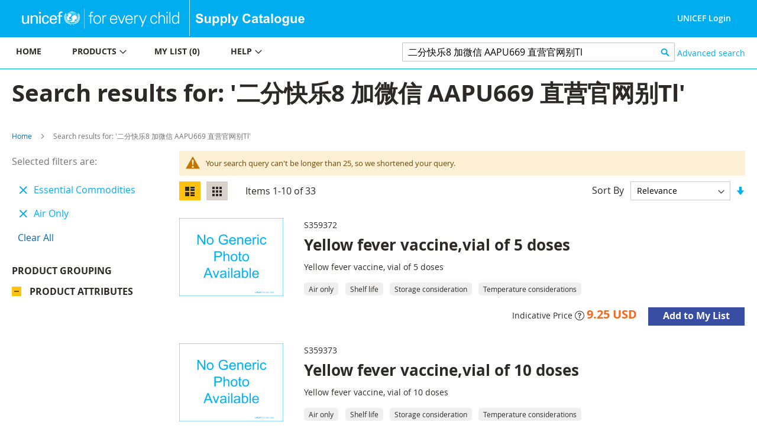

--- FILE ---
content_type: text/html; charset=UTF-8
request_url: https://supply.unicef.org/catalogsearch/result/index/?material_groups=20&product_attributes=17&q=%E4%BA%8C%E5%88%86%E5%BF%AB%E4%B9%908+%E5%8A%A0%E5%BE%AE%E4%BF%A1+AAPU669+%E7%9B%B4%E8%90%A5%E5%AE%98%E7%BD%91%E5%88%ABTlt
body_size: 13242
content:
 <!doctype html><html lang="en"><head ><script> var BASE_URL = 'https\u003A\u002F\u002Fsupply.unicef.org\u002F'; var require = { 'baseUrl': 'https\u003A\u002F\u002Fsupply.unicef.org\u002Fstatic\u002Ffrontend\u002FUnicef\u002Fcatalogue\u002Fen_US' };</script> <meta charset="utf-8"/>
<meta name="title" content="Search results for: &#039;二分快乐8 加微信 AAPU669 直营官网别Tl&#039;"/>
<meta name="robots" content="INDEX,FOLLOW"/>
<meta name="viewport" content="width=device-width, initial-scale=1, maximum-scale=1.0, user-scalable=no"/>
<meta name="format-detection" content="telephone=no"/>
<title>Search results for: &#039;二分快乐8 加微信 AAPU669 直营官网别Tl&#039;</title>
<link  rel="stylesheet" type="text/css"  media="all" href="https://supply.unicef.org/static/frontend/Unicef/catalogue/en_US/mage/calendar.min.css" />
<link  rel="stylesheet" type="text/css"  media="all" href="https://supply.unicef.org/static/frontend/Unicef/catalogue/en_US/css/styles-m.min.css" />
<link  rel="stylesheet" type="text/css"  media="all" href="https://supply.unicef.org/static/frontend/Unicef/catalogue/en_US/Ezest_Sidebar/css/expandcollapse.min.css" />
<link  rel="stylesheet" type="text/css"  media="screen and (min-width: 768px)" href="https://supply.unicef.org/static/frontend/Unicef/catalogue/en_US/css/styles-l.min.css" />
<link  rel="stylesheet" type="text/css"  media="print" href="https://supply.unicef.org/static/frontend/Unicef/catalogue/en_US/css/print.min.css" />
<link  rel="stylesheet" type="text/css"  rel="stylesheet" type="text/css" href="https://supply.unicef.org/static/frontend/Unicef/catalogue/en_US/css/custom.min.css" />
<link  rel="stylesheet" type="text/css"  media="all" href="https://maxcdn.bootstrapcdn.com/font-awesome/4.5.0/css/font-awesome.min.css" />
<script  type="text/javascript"  src="https://supply.unicef.org/static/frontend/Unicef/catalogue/en_US/requirejs/require.min.js"></script>
<script  type="text/javascript"  src="https://supply.unicef.org/static/frontend/Unicef/catalogue/en_US/requirejs-min-resolver.min.js"></script>
<script  type="text/javascript"  src="https://supply.unicef.org/static/frontend/Unicef/catalogue/en_US/mage/requirejs/mixins.min.js"></script>
<script  type="text/javascript"  src="https://supply.unicef.org/static/frontend/Unicef/catalogue/en_US/requirejs-config.min.js"></script>
<script  type="text/javascript"  src="https://supply.unicef.org/static/frontend/Unicef/catalogue/en_US/mage/polyfill.min.js"></script>
<script  type="text/javascript"  src="https://supply.unicef.org/static/frontend/Unicef/catalogue/en_US/Magento_Theme/js/custom.min.js"></script>
<link rel="preload" as="font" crossorigin="anonymous" href="https://supply.unicef.org/static/frontend/Unicef/catalogue/en_US/fonts/opensans/light/opensans-300.woff2" />
<link rel="preload" as="font" crossorigin="anonymous" href="https://supply.unicef.org/static/frontend/Unicef/catalogue/en_US/fonts/opensans/regular/opensans-400.woff2" />
<link rel="preload" as="font" crossorigin="anonymous" href="https://supply.unicef.org/static/frontend/Unicef/catalogue/en_US/fonts/opensans/semibold/opensans-600.woff2" />
<link rel="preload" as="font" crossorigin="anonymous" href="https://supply.unicef.org/static/frontend/Unicef/catalogue/en_US/fonts/opensans/bold/opensans-700.woff2" />
<link rel="preload" as="font" crossorigin="anonymous" href="https://supply.unicef.org/static/frontend/Unicef/catalogue/en_US/fonts/Luma-Icons.woff2" />
<link  rel="icon" type="image/x-icon" href="https://supply.unicef.org/media/favicon/stores/1/favicon.ico" />
<link  rel="shortcut icon" type="image/x-icon" href="https://supply.unicef.org/media/favicon/stores/1/favicon.ico" />
<script async src="https://www.googletagmanager.com/gtag/js?id=G-YLWGG24GJC"></script>
<script>
  window.dataLayer = window.dataLayer || [];
  function gtag(){dataLayer.push(arguments);}
  gtag('js', new Date());

  gtag('config', 'G-YLWGG24GJC');
</script>     <!-- BEGIN GOOGLE ANALYTICS CODE --><script type="text/x-magento-init">
{
    "*": {
        "Magento_GoogleAnalytics/js/google-analytics": {
            "isCookieRestrictionModeEnabled": 0,
            "currentWebsite": 1,
            "cookieName": "user_allowed_save_cookie",
            "ordersTrackingData": [],
            "pageTrackingData": {"optPageUrl":"","isAnonymizedIpActive":false,"accountId":"G-YLWGG24GJC"}        }
    }
}</script><!-- END GOOGLE ANALYTICS CODE --></head><body data-container="body" data-mage-init='{"loaderAjax": {}, "loader": { "icon": "https://supply.unicef.org/static/frontend/Unicef/catalogue/en_US/images/loader-2.gif"}}' class="page-products page-with-filter catalogsearch-result-index page-layout-2columns-left">         <div id="cookie-status">The store will not work correctly in the case when cookies are disabled.</div> <script type="text&#x2F;javascript">document.querySelector("#cookie-status").style.display = "none";</script> <script type="text/x-magento-init">
    {
        "*": {
            "cookieStatus": {}
        }
    }</script> <script type="text/x-magento-init">
    {
        "*": {
            "mage/cookies": {
                "expires": null,
                "path": "\u002F",
                "domain": ".supply.unicef.org",
                "secure": false,
                "lifetime": "3600"
            }
        }
    }</script>  <noscript><div class="message global noscript"><div class="content"><p><strong>JavaScript seems to be disabled in your browser.</strong> <span> For the best experience on our site, be sure to turn on Javascript in your browser.</span></p></div></div></noscript>   <script>true</script> <script>    require.config({
        map: {
            '*': {
                wysiwygAdapter: 'mage/adminhtml/wysiwyg/tiny_mce/tinymce4Adapter'
            }
        }
    });</script>  <div class="page-wrapper"><header class="page-header"><div class="header content">  <span data-action="toggle-nav" class="action nav-toggle"><span>Toggle Nav</span></span>  <a class="logo" href="https://www.unicef.org/" title="" target="_blank"> <img src="https://supply.unicef.org/media/logo/stores/1/Logo_Signature_Container_Rectangle_Horizontal_ENG_RGB.png" title="" alt="" width="170"  /></a> <div class="second-logo-container"> <div class="widget block block-static-block"><!--Home page Supply catalouge logo change-->

<div class="secound-logo"><a title="Supply Catalouge" href="/"><img src="https://supply.unicef.org/media/wysiwyg/scat-logo-without-line.png" alt="Supply Catalouge" /></a></div></div></div><div class="panel header"> <a class="action skip contentarea" href="#contentarea"><span> Skip to Content</span></a>  <ul class="header links">  <li class="greet welcome"><span></span></li> <script type="text/x-magento-init">
        {
            "*": {
                "Magento_Ui/js/core/app": {
                    "components": {
                        "customer": {
                            "component": "Magento_Customer/js/view/customer"
                        }
                    }
                }
            }
        }</script>  <li class="authorization-link"> <a href ="https://login.microsoftonline.com/77410195-14e1-4fb8-904b-ab1892023667/oauth2/v2.0/authorize?response_type=id_token&scope=user.read%20openid%20profile&client_id=9c040b4e-01d2-4357-8f8e-f42d6c29b7af&redirect_uri=https%3A%2F%2Fsupply.unicef.org%2Fssologin%2Ftoken%2Flogin&state=5e0cc9d3-be89-4649-a66c-705c15b657a9&nonce=167c6782-f76b-4f08-8089-7b19fba65684&client_info=1&x-client-SKU=MSAL.JS&x-client-Ver=0.2.3&client-request-id=4cd612ff-313d-4a61-be21-dcaa6d3c3f03&prompt=select_account&response_mode=form_post"> UNICEF Login</a> </li> <script>
    window.ssoClientUrl = "https://login.microsoftonline.com/77410195-14e1-4fb8-904b-ab1892023667/oauth2/v2.0/authorize?response_type=id_token&scope=user.read%20openid%20profile&client_id=9c040b4e-01d2-4357-8f8e-f42d6c29b7af&redirect_uri=https%3A%2F%2Fsupply.unicef.org%2Fssologin%2Ftoken%2Flogin&state=5e0cc9d3-be89-4649-a66c-705c15b657a9&nonce=167c6782-f76b-4f08-8089-7b19fba65684&client_info=1&x-client-SKU=MSAL.JS&x-client-Ver=0.2.3&client-request-id=4cd612ff-313d-4a61-be21-dcaa6d3c3f03&prompt=select_account&response_mode=form_post";</script></ul></div><ul class="compare wrapper"> <li class="item link compare" data-bind="scope: 'compareProducts'" data-role="compare-products-link"><a class="action compare no-display" title="Compare&#x20;Products" data-bind="attr: {'href': compareProducts().listUrl}, css: {'no-display': !compareProducts().count}" >Compare Products <span class="counter qty" data-bind="text: compareProducts().countCaption"></span></a></li> <script type="text/x-magento-init">
{"[data-role=compare-products-link]": {"Magento_Ui/js/core/app": {"components":{"compareProducts":{"component":"Magento_Catalog\/js\/view\/compare-products"}}}}}</script></ul></div></header><div class="menu-search-container">  <div class="sections nav-sections"> <div class="section-items nav-sections-items" data-mage-init='{"tabs":{"openedState":"active"}}'>  <div class="section-item-title nav-sections-item-title" data-role="collapsible"><a class="nav-sections-item-switch" data-toggle="switch" href="#store.menu">Menu</a></div><div class="section-item-content nav-sections-item-content" id="store.menu" data-role="content">   <a id="back-to-top-button"></a>    <nav class="navigation" data-action="navigation"><ul data-mage-init='{"menu":{"responsive":true, "expanded":true, "position":{"my":"left top","at":"left bottom"}}}'><li class="level0 nav-7 level-top parent ui-menu-item"><a class="level-top ui-corner-all" tabindex="-1" href="https://supply.unicef.org/"><span>Home</span></a></li>
<li class="level0 nav-4 level-top parent ui-menu-item"><a class="level-top ui-corner-all" tabindex="-1" href="https://supply.unicef.org/product-categories"><span>Products</span><span class="ui-menu-icon ui-icon ui-icon-carat-1-e"></span></a>
	<ul class="level0 submenu ui-menu ui-widget ui-widget-content ui-corner-all" style="display: none;">
		<li class="level1 nav-4-1 first ui-menu-item"><a class="ui-corner-all" tabindex="-1" href="https://supply.unicef.org/all-materials.html"><span>All products</span></a></li>
		<li class="level1 nav-4-2 ui-menu-item"><a class="ui-corner-all" tabindex="-1" href="https://supply.unicef.org/all-materials.html?material_groups=18"><span>Emergency products</span></a></li>
		<li class="level1 nav-4-4 last ui-menu-item"><a class="ui-corner-all" tabindex="-1" href="https://supply.unicef.org/all-materials.html?material_groups=20"><span>Essential commodities</span></a></li>
		<li class="level1 nav-4-3 last ui-menu-item"><a class="ui-corner-all" tabindex="-1" href="https://supply.unicef.org/all-materials.html?material_groups=19"><span>Kits</span></a></li>
	</ul>
</li>
<li class="level0 nav-2 level-top parent ui-menu-item"><a class="level-top ui-corner-all" tabindex="-1" href="https://supply.unicef.org/checkout/cart/"><span id="mylist-menubar">My list </span></a></li>
<li class="level0 nav-5 level-top parent ui-menu-item"><a class="level-top ui-corner-all" tabindex="-1" href="https://supply.unicef.org/help"><span>Help</span><span class="ui-menu-icon ui-icon ui-icon-carat-1-e"></span></a>
	<ul class="level0 submenu ui-menu ui-widget ui-widget-content ui-corner-all" style="display: none;">
		<li class="level1 nav-5-1 first last ui-menu-item"><a class="ui-corner-all" tabindex="-1" href="https://supply.unicef.org/how-to-order"><span>How to order</span></a></li>
		<li class="level1 nav-5-1 first last ui-menu-item"><a class="ui-corner-all" tabindex="-1" href="https://supply.unicef.org/product-attributes-guide"><span>Product attributes guide</span></a></li>
		<li class="level1 nav-5-1 first last ui-menu-item"><a class="ui-corner-all" tabindex="-1" href="https://supply.unicef.org/frequently-asked-questions"><span>Frequently Asked Questions</span></a></li>
		<li class="level1 nav-5-1 first last ui-menu-item"><a class="ui-corner-all" tabindex="-1" href="https://supply.unicef.org/acronyms-abbreviations"><span>Acronyms &amp; Abbreviations</span></a></li>
		<li class="level1 nav-5-1 first last ui-menu-item"><a class="ui-corner-all" tabindex="-1" href="https://supply.unicef.org/conversion-table"><span>Conversion Table</span></a></li>
	</ul>
</li></ul></nav><script>
    require(['jquery', 'jquery/ui'], function($){
        var btn = $('#back-to-top-button');
        $(window).scroll(function() {
          if ($(window).scrollTop() > 500) {
            btn.addClass('show');
          } else {
            btn.removeClass('show');
          }
        });
        btn.on('click', function(e) {
          e.preventDefault();
          $('html, body').animate({scrollTop:0}, '100');
        });
      });</script></div>  <div class="section-item-title nav-sections-item-title" data-role="collapsible"><a class="nav-sections-item-switch" data-toggle="switch" href="#store.links">Account</a></div><div class="section-item-content nav-sections-item-content" id="store.links" data-role="content"><!-- Account links --></div> </div></div>  <div class="block block-search"><div class="block block-title"><strong>Search</strong></div><div class="block block-content"><form class="form minisearch" id="search_mini_form" action="https://supply.unicef.org/catalogsearch/result/" method="get"><div class="field search"><label class="label" for="search" data-role="minisearch-label"><span>Search</span></label> <div class="control"><input id="search" data-mage-init='{"quickSearch":{ "formSelector":"#search_mini_form", "url":"https://supply.unicef.org/search/ajax/suggest/", "destinationSelector":"#search_autocomplete", "minSearchLength":"3"} }' type="text" name="q" value="二分快乐8 加微信 AAPU669 直营官网别Tl" placeholder="&#x20;Search&#x20;products&#x20;by&#x20;keywords" class="input-text" maxlength="25" role="combobox" aria-haspopup="false" aria-autocomplete="both" autocomplete="off" aria-expanded="false"/>
<!-- <div id="search_autocomplete" class="search-autocomplete"></div>--></div></div><div class="actions"><button type="submit" title="Search" class="action search" aria-label="Search" ><span>Search</span></button></div></form></div></div>  <div class="nested"><a class="action advanced" href="https://supply.unicef.org/catalogsearch/advanced/" data-action="advanced-search"> Advanced search</a></div></div><div class="top-container">  <div class="page-title-wrapper"><h1 class="page-title"  ><span class="base" data-ui-id="page-title-wrapper" >Search results for: &#039;二分快乐8 加微信 AAPU669 直营官网别Tl&#039;</span></h1></div><div class="page messages"> <div data-placeholder="messages"></div> <div data-bind="scope: 'messages'"><!-- ko if: cookieMessages && cookieMessages.length > 0 --><div role="alert" data-bind="foreach: { data: cookieMessages, as: 'message' }" class="messages"><div data-bind="attr: { class: 'message-' + message.type + ' ' + message.type + ' message', 'data-ui-id': 'message-' + message.type }"><div data-bind="html: $parent.prepareMessageForHtml(message.text)"></div></div></div><!-- /ko --><!-- ko if: messages().messages && messages().messages.length > 0 --><div role="alert" data-bind="foreach: { data: messages().messages, as: 'message' }" class="messages"><div data-bind="attr: { class: 'message-' + message.type + ' ' + message.type + ' message', 'data-ui-id': 'message-' + message.type }"><div data-bind="html: $parent.prepareMessageForHtml(message.text)"></div></div></div><!-- /ko --></div><script type="text/x-magento-init">
    {
        "*": {
            "Magento_Ui/js/core/app": {
                "components": {
                        "messages": {
                            "component": "Magento_Theme/js/view/messages"
                        }
                    }
                }
            }
    }</script></div></div>  <div class="breadcrumbs"><ul class="items"> <li class="item home"> <a href="https://supply.unicef.org/" title="Go to Home Page">Home</a> </li>  <li class="item search"> <strong>Search results for: &#039;二分快乐8 加微信 AAPU669 直营官网别Tl&#039;</strong> </li> </ul></div><main id="maincontent" class="page-main"> <a id="contentarea" tabindex="-1"></a><div class="columns"><div class="column main"><input name="form_key" type="hidden" value="iIF8W1pg0bSGyJFe" /> <div id="authenticationPopup" data-bind="scope:'authenticationPopup', style: {display: 'none'}"> <script>window.authenticationPopup = {"autocomplete":"off","customerRegisterUrl":"https:\/\/supply.unicef.org\/customer\/account\/create\/","customerForgotPasswordUrl":"https:\/\/supply.unicef.org\/customer\/account\/forgotpassword\/","baseUrl":"https:\/\/supply.unicef.org\/"}</script> <!-- ko template: getTemplate() --><!-- /ko --><script type="text/x-magento-init">
        {
            "#authenticationPopup": {
                "Magento_Ui/js/core/app": {"components":{"authenticationPopup":{"component":"Magento_Customer\/js\/view\/authentication-popup","children":{"messages":{"component":"Magento_Ui\/js\/view\/messages","displayArea":"messages"},"captcha":{"component":"Magento_Captcha\/js\/view\/checkout\/loginCaptcha","displayArea":"additional-login-form-fields","formId":"user_login","configSource":"checkout"},"amazon-button":{"component":"Amazon_Login\/js\/view\/login-button-wrapper","sortOrder":"0","displayArea":"additional-login-form-fields","config":{"tooltip":"Securely login to our website using your existing Amazon details.","componentDisabled":true}}}}}}            },
            "*": {
                "Magento_Ui/js/block-loader": "https\u003A\u002F\u002Fsupply.unicef.org\u002Fstatic\u002Ffrontend\u002FUnicef\u002Fcatalogue\u002Fen_US\u002Fimages\u002Floader\u002D1.gif"
            }
        }</script></div> <script type="text/x-magento-init">
    {
        "*": {
            "Magento_Customer/js/section-config": {
                "sections": {"stores\/store\/switch":["*"],"stores\/store\/switchrequest":["*"],"directory\/currency\/switch":["*"],"*":["messages"],"customer\/account\/logout":["*","recently_viewed_product","recently_compared_product","persistent"],"customer\/account\/loginpost":["*"],"customer\/account\/createpost":["*"],"customer\/account\/editpost":["*"],"customer\/ajax\/login":["checkout-data","cart","captcha"],"catalog\/product_compare\/add":["compare-products"],"catalog\/product_compare\/remove":["compare-products"],"catalog\/product_compare\/clear":["compare-products"],"sales\/guest\/reorder":["cart"],"sales\/order\/reorder":["cart"],"checkout\/cart\/add":["cart","directory-data"],"checkout\/cart\/delete":["cart"],"checkout\/cart\/updatepost":["cart"],"checkout\/cart\/updateitemoptions":["cart"],"checkout\/cart\/couponpost":["cart"],"checkout\/cart\/estimatepost":["cart"],"checkout\/cart\/estimateupdatepost":["cart"],"checkout\/onepage\/saveorder":["cart","checkout-data","last-ordered-items"],"checkout\/sidebar\/removeitem":["cart"],"checkout\/sidebar\/updateitemqty":["cart"],"rest\/*\/v1\/carts\/*\/payment-information":["cart","last-ordered-items","instant-purchase"],"rest\/*\/v1\/guest-carts\/*\/payment-information":["cart"],"rest\/*\/v1\/guest-carts\/*\/selected-payment-method":["cart","checkout-data"],"rest\/*\/v1\/carts\/*\/selected-payment-method":["cart","checkout-data","instant-purchase"],"customer\/address\/*":["instant-purchase"],"customer\/account\/*":["instant-purchase"],"vault\/cards\/deleteaction":["instant-purchase"],"multishipping\/checkout\/overviewpost":["cart"],"paypal\/express\/placeorder":["cart","checkout-data"],"paypal\/payflowexpress\/placeorder":["cart","checkout-data"],"paypal\/express\/onauthorization":["cart","checkout-data"],"persistent\/index\/unsetcookie":["persistent"],"review\/product\/post":["review"],"wishlist\/index\/add":["wishlist"],"wishlist\/index\/remove":["wishlist"],"wishlist\/index\/updateitemoptions":["wishlist"],"wishlist\/index\/update":["wishlist"],"wishlist\/index\/cart":["wishlist","cart"],"wishlist\/index\/fromcart":["wishlist","cart"],"wishlist\/index\/allcart":["wishlist","cart"],"wishlist\/shared\/allcart":["wishlist","cart"],"wishlist\/shared\/cart":["cart"],"braintree\/paypal\/placeorder":["cart","checkout-data"],"braintree\/googlepay\/placeorder":["cart","checkout-data"]},
                "clientSideSections": ["checkout-data","cart-data","chatData"],
                "baseUrls": ["https:\/\/supply.unicef.org\/"],
                "sectionNames": ["messages","customer","compare-products","last-ordered-items","cart","directory-data","captcha","instant-purchase","loggedAsCustomer","persistent","review","wishlist","chatData","recently_viewed_product","recently_compared_product","product_data_storage","paypal-billing-agreement"]            }
        }
    }</script> <script type="text/x-magento-init">
    {
        "*": {
            "Magento_Customer/js/customer-data": {
                "sectionLoadUrl": "https\u003A\u002F\u002Fsupply.unicef.org\u002Fcustomer\u002Fsection\u002Fload\u002F",
                "expirableSectionLifetime": 60,
                "expirableSectionNames": ["cart","persistent"],
                "cookieLifeTime": "3600",
                "updateSessionUrl": "https\u003A\u002F\u002Fsupply.unicef.org\u002Fcustomer\u002Faccount\u002FupdateSession\u002F"
            }
        }
    }</script> <script type="text/x-magento-init">
    {
        "*": {
            "Magento_Customer/js/invalidation-processor": {
                "invalidationRules": {
                    "website-rule": {
                        "Magento_Customer/js/invalidation-rules/website-rule": {
                            "scopeConfig": {
                                "websiteId": "1"
                            }
                        }
                    }
                }
            }
        }
    }</script> <script type="text/x-magento-init">
    {
        "body": {
            "pageCache": {"url":"https:\/\/supply.unicef.org\/page_cache\/block\/render\/?material_groups=20&product_attributes=17&q=%E4%BA%8C%E5%88%86%E5%BF%AB%E4%B9%908+%E5%8A%A0%E5%BE%AE%E4%BF%A1+AAPU669+%E7%9B%B4%E8%90%A5%E5%AE%98%E7%BD%91%E5%88%ABTlt","handles":["default","catalogsearch_result_index"],"originalRequest":{"route":"catalogsearch","controller":"result","action":"index","uri":"\/catalogsearch\/result\/index\/?material_groups=20&product_attributes=17&q=%E4%BA%8C%E5%88%86%E5%BF%AB%E4%B9%908+%E5%8A%A0%E5%BE%AE%E4%BF%A1+AAPU669+%E7%9B%B4%E8%90%A5%E5%AE%98%E7%BD%91%E5%88%ABTlt"},"versionCookieName":"private_content_version"}        }
    }</script>      <div class="search results"> <div class="message notice"><div> Your search query can't be longer than 25, so we shortened your query.<br /></div></div>           <div class="toolbar toolbar-products" data-mage-init='{"productListToolbarForm":{"mode":"product_list_mode","direction":"product_list_dir","order":"product_list_order","limit":"product_list_limit","modeDefault":"list","directionDefault":"desc","orderDefault":"relevance","limitDefault":10,"url":"https:\/\/supply.unicef.org\/catalogsearch\/result\/index\/?material_groups=20&product_attributes=17&q=%E4%BA%8C%E5%88%86%E5%BF%AB%E4%B9%908+%E5%8A%A0%E5%BE%AE%E4%BF%A1+AAPU669+%E7%9B%B4%E8%90%A5%E5%AE%98%E7%BD%91%E5%88%ABTlt","formKey":"iIF8W1pg0bSGyJFe","post":false}}'>    <div class="modes">  <strong class="modes-label" id="modes-label">View as</strong>   <strong title="List" class="modes-mode active mode-list" data-value="list"><span>List</span></strong>    <a class="modes-mode mode-grid" title="Grid" href="#" data-role="mode-switcher" data-value="grid" id="mode-grid" aria-labelledby="modes-label mode-grid"><span>Grid</span></a>   </div>    <p class="toolbar-amount" id="toolbar-amount"> Items <span class="toolbar-number">1</span>-<span class="toolbar-number">10</span> of <span class="toolbar-number">33</span> </p>      <div class="pages"><strong class="label pages-label" id="paging-label">Page</strong> <ul class="items pages-items" aria-labelledby="paging-label">     <li class="item current"><strong class="page"><span class="label">You&#039;re currently reading page</span> <span>1</span></strong></li>    <li class="item"><a href="https://supply.unicef.org/catalogsearch/result/index/?material_groups=20&amp;p=2&amp;product_attributes=17&amp;q=%E4%BA%8C%E5%88%86%E5%BF%AB%E4%B9%908+%E5%8A%A0%E5%BE%AE%E4%BF%A1+AAPU669+%E7%9B%B4%E8%90%A5%E5%AE%98%E7%BD%91%E5%88%ABTlt" class="page"><span class="label">Page</span> <span>2</span></a></li>    <li class="item"><a href="https://supply.unicef.org/catalogsearch/result/index/?material_groups=20&amp;p=3&amp;product_attributes=17&amp;q=%E4%BA%8C%E5%88%86%E5%BF%AB%E4%B9%908+%E5%8A%A0%E5%BE%AE%E4%BF%A1+AAPU669+%E7%9B%B4%E8%90%A5%E5%AE%98%E7%BD%91%E5%88%ABTlt" class="page"><span class="label">Page</span> <span>3</span></a></li>    <li class="item"><a href="https://supply.unicef.org/catalogsearch/result/index/?material_groups=20&amp;p=4&amp;product_attributes=17&amp;q=%E4%BA%8C%E5%88%86%E5%BF%AB%E4%B9%908+%E5%8A%A0%E5%BE%AE%E4%BF%A1+AAPU669+%E7%9B%B4%E8%90%A5%E5%AE%98%E7%BD%91%E5%88%ABTlt" class="page"><span class="label">Page</span> <span>4</span></a></li>      <li class="item pages-item-next"> <a class="action  next" href="https://supply.unicef.org/catalogsearch/result/index/?material_groups=20&amp;p=2&amp;product_attributes=17&amp;q=%E4%BA%8C%E5%88%86%E5%BF%AB%E4%B9%908+%E5%8A%A0%E5%BE%AE%E4%BF%A1+AAPU669+%E7%9B%B4%E8%90%A5%E5%AE%98%E7%BD%91%E5%88%ABTlt" title="Next"><span class="label">Page</span> <span>Next</span></a></li> </ul></div>      <div class="field limiter"><label class="label" for="limiter"><span>Show</span></label> <div class="control"><select id="limiter" data-role="limiter" class="limiter-options"> <option value="5" >5</option> <option value="10"  selected="selected" >10</option> <option value="15" >15</option> <option value="20" >20</option> <option value="25" >25</option> <option value="all" >All</option></select></div><span class="limiter-text">per page</span></div>    <div class="toolbar-sorter sorter"><label class="sorter-label" for="sorter">Sort By</label> <select id="sorter" data-role="sorter" class="sorter-options"> <option value="effective_date"  >Latest</option> <option value="name"  >Product description</option> <option value="sku"  >Product number</option> <option value="relevance"  selected="selected"  >Relevance</option></select>  <a title="Set&#x20;Ascending&#x20;Direction" href="#" class="action sorter-action sort-desc" data-role="direction-switcher" data-value="asc"><span>Set Ascending Direction</span></a> </div> </div>     <div class="products wrapper list products-list"> <ol class="products list items product-items">  <li class="item product product-item"> <div class="product-item-info" data-container="product-list"> <a href="https://supply.unicef.org/s359372.html" class="product photo product-item-photo" tabindex="-1">   <span class="product-image-container" style="width:176px;"><span class="product-image-wrapper" style="padding-bottom: 100%;"><img class="product-image-photo"  src="https://supply.unicef.org/media/catalog/product/placeholder/default/Generic_Photo_Image_1.png" width="" height="" alt="Yellow fever vaccine,vial of 5 doses"/></span></span></a> <div class="product details product-item-details"> <span class="sku-name">S359372</span> <strong class="product name product-item-name"><a class="product-item-link" href="https://supply.unicef.org/s359372.html">Yellow fever vaccine,vial of 5 doses</a></strong>  <div class="product description product-item-description">
<br>Yellow fever vaccine, vial of 5 doses
<br>
</div>   <span class="product-attr">Air only</span>  <span class="product-attr">Shelf life</span>  <span class="product-attr">Storage consideration</span>  <span class="product-attr">Temperature considerations</span>  <div class="product-item-inner"><div class="product actions product-item-actions"><div class="actions-primary"><div class="price-box price-final_price" data-role="priceBox" data-product-id="10657" data-price-box="product-id-10657">     <span class="price-container price-final_price tax weee" > <span  id="product-price-10657"  data-price-amount="9.25" data-price-type="finalPrice" class="price-wrapper ">  <span class="indicative-price"><b>Indicative Price</b>  <svg width="1em" height="1em" viewBox="0 0 16 16" class="bi bi-question-circle" fill="currentColor" xmlns="http://www.w3.org/2000/svg"><path fill-rule="evenodd" d="M8 15A7 7 0 1 0 8 1a7 7 0 0 0 0 14zm0 1A8 8 0 1 0 8 0a8 8 0 0 0 0 16z"/><path d="M5.255 5.786a.237.237 0 0 0 .241.247h.825c.138 0 .248-.113.266-.25.09-.656.54-1.134 1.342-1.134.686 0 1.314.343 1.314 1.168 0 .635-.374.927-.965 1.371-.673.489-1.206 1.06-1.168 1.987l.003.217a.25.25 0 0 0 .25.246h.811a.25.25 0 0 0 .25-.25v-.105c0-.718.273-.927 1.01-1.486.609-.463 1.244-.977 1.244-2.056 0-1.511-1.276-2.241-2.673-2.241-1.267 0-2.655.59-2.75 2.286zm1.557 5.763c0 .533.425.927 1.01.927.609 0 1.028-.394 1.028-.927 0-.552-.42-.94-1.029-.94-.584 0-1.009.388-1.009.94z"/></svg><p class="indicative-price-comment" style='display:none;'>For more information, please refer to the Help > FAQs.</p></span> <span class="price">9.25 USD</span> </span>  </span>  </div>   <form data-role="tocart-form" data-product-sku="S359372" action="https://supply.unicef.org/checkout/cart/add/uenc/[base64]/product/10657/" method="post"><input type="hidden" name="product" value="10657"><input type="hidden" name="uenc" value="[base64],"><input name="form_key" type="hidden" value="iIF8W1pg0bSGyJFe" />  <button type="submit" title=" Add to My List" class="action tocart primary"><span> Add to My List</span></button> </form></div><!--div data-role="add-to-links" class="actions-secondary" style="left:176px;top:176px;">   <a href="#" class="action towishlist" title="Add&#x20;to&#x20;Wish&#x20;List" aria-label="Add&#x20;to&#x20;Wish&#x20;List" data-post='{"action":"https:\/\/supply.unicef.org\/wishlist\/index\/add\/","data":{"product":10657,"uenc":"[base64]"}}' data-action="add-to-wishlist" role="button"><span>Add to Wish List</span></a>  <a href="#" class="action tocompare" title="Add to Compare" aria-label="Add to Compare" data-post='{"action":"https:\/\/supply.unicef.org\/catalog\/product_compare\/add\/","data":{"product":"10657","uenc":"[base64]"}}' role="button"><span>Add to Compare</span></a> </div--></div></div></div></div>  </li><li class="item product product-item"> <div class="product-item-info" data-container="product-list"> <a href="https://supply.unicef.org/s359373.html" class="product photo product-item-photo" tabindex="-1">   <span class="product-image-container" style="width:176px;"><span class="product-image-wrapper" style="padding-bottom: 100%;"><img class="product-image-photo"  src="https://supply.unicef.org/media/catalog/product/placeholder/default/Generic_Photo_Image_1.png" width="" height="" alt="Yellow fever vaccine,vial of 10 doses"/></span></span></a> <div class="product details product-item-details"> <span class="sku-name">S359373</span> <strong class="product name product-item-name"><a class="product-item-link" href="https://supply.unicef.org/s359373.html">Yellow fever vaccine,vial of 10 doses</a></strong>  <div class="product description product-item-description">
<br>Yellow fever vaccine, vial of 10 doses
<br>
</div>   <span class="product-attr">Air only</span>  <span class="product-attr">Shelf life</span>  <span class="product-attr">Storage consideration</span>  <span class="product-attr">Temperature considerations</span>  <div class="product-item-inner"><div class="product actions product-item-actions"><div class="actions-primary"><div class="price-box price-final_price" data-role="priceBox" data-product-id="10658" data-price-box="product-id-10658">     <span class="price-container price-final_price tax weee" > <span  id="product-price-10658"  data-price-amount="16" data-price-type="finalPrice" class="price-wrapper ">  <span class="indicative-price"><b>Indicative Price</b>  <svg width="1em" height="1em" viewBox="0 0 16 16" class="bi bi-question-circle" fill="currentColor" xmlns="http://www.w3.org/2000/svg"><path fill-rule="evenodd" d="M8 15A7 7 0 1 0 8 1a7 7 0 0 0 0 14zm0 1A8 8 0 1 0 8 0a8 8 0 0 0 0 16z"/><path d="M5.255 5.786a.237.237 0 0 0 .241.247h.825c.138 0 .248-.113.266-.25.09-.656.54-1.134 1.342-1.134.686 0 1.314.343 1.314 1.168 0 .635-.374.927-.965 1.371-.673.489-1.206 1.06-1.168 1.987l.003.217a.25.25 0 0 0 .25.246h.811a.25.25 0 0 0 .25-.25v-.105c0-.718.273-.927 1.01-1.486.609-.463 1.244-.977 1.244-2.056 0-1.511-1.276-2.241-2.673-2.241-1.267 0-2.655.59-2.75 2.286zm1.557 5.763c0 .533.425.927 1.01.927.609 0 1.028-.394 1.028-.927 0-.552-.42-.94-1.029-.94-.584 0-1.009.388-1.009.94z"/></svg><p class="indicative-price-comment" style='display:none;'>For more information, please refer to the Help > FAQs.</p></span> <span class="price">16.00 USD</span> </span>  </span>  </div>   <form data-role="tocart-form" data-product-sku="S359373" action="https://supply.unicef.org/checkout/cart/add/uenc/[base64]/product/10658/" method="post"><input type="hidden" name="product" value="10658"><input type="hidden" name="uenc" value="[base64],"><input name="form_key" type="hidden" value="iIF8W1pg0bSGyJFe" />  <button type="submit" title=" Add to My List" class="action tocart primary"><span> Add to My List</span></button> </form></div><!--div data-role="add-to-links" class="actions-secondary" style="left:176px;top:176px;">   <a href="#" class="action towishlist" title="Add&#x20;to&#x20;Wish&#x20;List" aria-label="Add&#x20;to&#x20;Wish&#x20;List" data-post='{"action":"https:\/\/supply.unicef.org\/wishlist\/index\/add\/","data":{"product":10658,"uenc":"[base64]"}}' data-action="add-to-wishlist" role="button"><span>Add to Wish List</span></a>  <a href="#" class="action tocompare" title="Add to Compare" aria-label="Add to Compare" data-post='{"action":"https:\/\/supply.unicef.org\/catalog\/product_compare\/add\/","data":{"product":"10658","uenc":"[base64]"}}' role="button"><span>Add to Compare</span></a> </div--></div></div></div></div>  </li><li class="item product product-item"> <div class="product-item-info" data-container="product-list"> <a href="https://supply.unicef.org/s359421.html" class="product photo product-item-photo" tabindex="-1">   <span class="product-image-container" style="width:176px;"><span class="product-image-wrapper" style="padding-bottom: 100%;"><img class="product-image-photo"  src="https://supply.unicef.org/media/catalog/product/placeholder/default/Generic_Photo_Image_1.png" width="" height="" alt="Hib vaccine,lyop.,vial of single dose"/></span></span></a> <div class="product details product-item-details"> <span class="sku-name">S359421</span> <strong class="product name product-item-name"><a class="product-item-link" href="https://supply.unicef.org/s359421.html">Hib vaccine,lyop.,vial of single dose</a></strong>  <div class="product description product-item-description">
<br>Hib vaccine, lyophilized, vial of single dose
</div>   <span class="product-attr">Air only</span>  <span class="product-attr">Shelf life</span>  <span class="product-attr">Storage consideration</span>  <span class="product-attr">Temperature considerations</span>  <div class="product-item-inner"><div class="product actions product-item-actions"><div class="actions-primary"><div class="price-box price-final_price" data-role="priceBox" data-product-id="10660" data-price-box="product-id-10660">     <span class="price-container price-final_price tax weee" > <span  id="product-price-10660"  data-price-amount="2.45" data-price-type="finalPrice" class="price-wrapper ">  <span class="indicative-price"><b>Indicative Price</b>  <svg width="1em" height="1em" viewBox="0 0 16 16" class="bi bi-question-circle" fill="currentColor" xmlns="http://www.w3.org/2000/svg"><path fill-rule="evenodd" d="M8 15A7 7 0 1 0 8 1a7 7 0 0 0 0 14zm0 1A8 8 0 1 0 8 0a8 8 0 0 0 0 16z"/><path d="M5.255 5.786a.237.237 0 0 0 .241.247h.825c.138 0 .248-.113.266-.25.09-.656.54-1.134 1.342-1.134.686 0 1.314.343 1.314 1.168 0 .635-.374.927-.965 1.371-.673.489-1.206 1.06-1.168 1.987l.003.217a.25.25 0 0 0 .25.246h.811a.25.25 0 0 0 .25-.25v-.105c0-.718.273-.927 1.01-1.486.609-.463 1.244-.977 1.244-2.056 0-1.511-1.276-2.241-2.673-2.241-1.267 0-2.655.59-2.75 2.286zm1.557 5.763c0 .533.425.927 1.01.927.609 0 1.028-.394 1.028-.927 0-.552-.42-.94-1.029-.94-.584 0-1.009.388-1.009.94z"/></svg><p class="indicative-price-comment" style='display:none;'>For more information, please refer to the Help > FAQs.</p></span> <span class="price">2.45 USD</span> </span>  </span>  </div>   <form data-role="tocart-form" data-product-sku="S359421" action="https://supply.unicef.org/checkout/cart/add/uenc/[base64]/product/10660/" method="post"><input type="hidden" name="product" value="10660"><input type="hidden" name="uenc" value="[base64],"><input name="form_key" type="hidden" value="iIF8W1pg0bSGyJFe" />  <button type="submit" title=" Add to My List" class="action tocart primary"><span> Add to My List</span></button> </form></div><!--div data-role="add-to-links" class="actions-secondary" style="left:176px;top:176px;">   <a href="#" class="action towishlist" title="Add&#x20;to&#x20;Wish&#x20;List" aria-label="Add&#x20;to&#x20;Wish&#x20;List" data-post='{"action":"https:\/\/supply.unicef.org\/wishlist\/index\/add\/","data":{"product":10660,"uenc":"[base64]"}}' data-action="add-to-wishlist" role="button"><span>Add to Wish List</span></a>  <a href="#" class="action tocompare" title="Add to Compare" aria-label="Add to Compare" data-post='{"action":"https:\/\/supply.unicef.org\/catalog\/product_compare\/add\/","data":{"product":"10660","uenc":"[base64]"}}' role="button"><span>Add to Compare</span></a> </div--></div></div></div></div>  </li><li class="item product product-item"> <div class="product-item-info" data-container="product-list"> <a href="https://supply.unicef.org/s0000256.html" class="product photo product-item-photo" tabindex="-1">   <span class="product-image-container" style="width:176px;"><span class="product-image-wrapper" style="padding-bottom: 100%;"><img class="product-image-photo"  src="https://unicphscat.blob.core.windows.net/images-prd/small/s0000256.png" width="" height="" alt="Reagents f. S0000226 Vit A/Oil,PAC-100**"/></span></span></a> <div class="product details product-item-details"> <span class="sku-name">S0000256</span> <strong class="product name product-item-name"><a class="product-item-link" href="https://supply.unicef.org/s0000256.html">Reagents f. S0000226 Vit A/Oil,PAC-100**</a></strong>  <div class="product description product-item-description">
<br>Kit with reaction vial, syringe and needle, used for measurement
withportable photometer S0000226 to determine vitamin A content in
refinededible oils, pack of 100
</div>   <span class="product-attr">Air only</span>  <span class="product-attr">Hazardous materials</span>  <span class="product-attr">Shelf life</span>  <span class="product-attr">Storage consideration</span>  <div class="product-item-inner"><div class="product actions product-item-actions"><div class="actions-primary"><div class="price-box price-final_price" data-role="priceBox" data-product-id="8156" data-price-box="product-id-8156">     <span class="price-container price-final_price tax weee" > <span  id="product-price-8156"  data-price-amount="910.57" data-price-type="finalPrice" class="price-wrapper ">  <span class="indicative-price"><b>Indicative Price</b>  <svg width="1em" height="1em" viewBox="0 0 16 16" class="bi bi-question-circle" fill="currentColor" xmlns="http://www.w3.org/2000/svg"><path fill-rule="evenodd" d="M8 15A7 7 0 1 0 8 1a7 7 0 0 0 0 14zm0 1A8 8 0 1 0 8 0a8 8 0 0 0 0 16z"/><path d="M5.255 5.786a.237.237 0 0 0 .241.247h.825c.138 0 .248-.113.266-.25.09-.656.54-1.134 1.342-1.134.686 0 1.314.343 1.314 1.168 0 .635-.374.927-.965 1.371-.673.489-1.206 1.06-1.168 1.987l.003.217a.25.25 0 0 0 .25.246h.811a.25.25 0 0 0 .25-.25v-.105c0-.718.273-.927 1.01-1.486.609-.463 1.244-.977 1.244-2.056 0-1.511-1.276-2.241-2.673-2.241-1.267 0-2.655.59-2.75 2.286zm1.557 5.763c0 .533.425.927 1.01.927.609 0 1.028-.394 1.028-.927 0-.552-.42-.94-1.029-.94-.584 0-1.009.388-1.009.94z"/></svg><p class="indicative-price-comment" style='display:none;'>For more information, please refer to the Help > FAQs.</p></span> <span class="price">910.57 USD</span> </span>  </span>  </div>   <form data-role="tocart-form" data-product-sku="S0000256" action="https://supply.unicef.org/checkout/cart/add/uenc/[base64]/product/8156/" method="post"><input type="hidden" name="product" value="8156"><input type="hidden" name="uenc" value="[base64],,"><input name="form_key" type="hidden" value="iIF8W1pg0bSGyJFe" />  <button type="submit" title=" Add to My List" class="action tocart primary"><span> Add to My List</span></button> </form></div><!--div data-role="add-to-links" class="actions-secondary" style="left:176px;top:176px;">   <a href="#" class="action towishlist" title="Add&#x20;to&#x20;Wish&#x20;List" aria-label="Add&#x20;to&#x20;Wish&#x20;List" data-post='{"action":"https:\/\/supply.unicef.org\/wishlist\/index\/add\/","data":{"product":8156,"uenc":"[base64]"}}' data-action="add-to-wishlist" role="button"><span>Add to Wish List</span></a>  <a href="#" class="action tocompare" title="Add to Compare" aria-label="Add to Compare" data-post='{"action":"https:\/\/supply.unicef.org\/catalog\/product_compare\/add\/","data":{"product":"8156","uenc":"[base64]"}}' role="button"><span>Add to Compare</span></a> </div--></div></div></div></div>  </li><li class="item product product-item"> <div class="product-item-info" data-container="product-list"> <a href="https://supply.unicef.org/s0000257.html" class="product photo product-item-photo" tabindex="-1">   <span class="product-image-container" style="width:176px;"><span class="product-image-wrapper" style="padding-bottom: 100%;"><img class="product-image-photo"  src="https://unicphscat.blob.core.windows.net/images-prd/small/s0000257.png" width="" height="" alt="Reagents f. S0000227 VitA/Food,PAC-100**"/></span></span></a> <div class="product details product-item-details"> <span class="sku-name">S0000257</span> <strong class="product name product-item-name"><a class="product-item-link" href="https://supply.unicef.org/s0000257.html">Reagents f. S0000227 VitA/Food,PAC-100**</a></strong>  <div class="product description product-item-description">
<br>Kit with extraction vial, syringe and needle, used for the
measurementwith portable fluorometer S0000227 to determine quantity of
vitamin Acontent in foods, pack of 100
</div>   <span class="product-attr">Air only</span>  <span class="product-attr">Hazardous materials</span>  <span class="product-attr">Shelf life</span>  <span class="product-attr">Storage consideration</span>  <div class="product-item-inner"><div class="product actions product-item-actions"><div class="actions-primary"><div class="price-box price-final_price" data-role="priceBox" data-product-id="8157" data-price-box="product-id-8157">     <span class="price-container price-final_price tax weee" > <span  id="product-price-8157"  data-price-amount="910.57" data-price-type="finalPrice" class="price-wrapper ">  <span class="indicative-price"><b>Indicative Price</b>  <svg width="1em" height="1em" viewBox="0 0 16 16" class="bi bi-question-circle" fill="currentColor" xmlns="http://www.w3.org/2000/svg"><path fill-rule="evenodd" d="M8 15A7 7 0 1 0 8 1a7 7 0 0 0 0 14zm0 1A8 8 0 1 0 8 0a8 8 0 0 0 0 16z"/><path d="M5.255 5.786a.237.237 0 0 0 .241.247h.825c.138 0 .248-.113.266-.25.09-.656.54-1.134 1.342-1.134.686 0 1.314.343 1.314 1.168 0 .635-.374.927-.965 1.371-.673.489-1.206 1.06-1.168 1.987l.003.217a.25.25 0 0 0 .25.246h.811a.25.25 0 0 0 .25-.25v-.105c0-.718.273-.927 1.01-1.486.609-.463 1.244-.977 1.244-2.056 0-1.511-1.276-2.241-2.673-2.241-1.267 0-2.655.59-2.75 2.286zm1.557 5.763c0 .533.425.927 1.01.927.609 0 1.028-.394 1.028-.927 0-.552-.42-.94-1.029-.94-.584 0-1.009.388-1.009.94z"/></svg><p class="indicative-price-comment" style='display:none;'>For more information, please refer to the Help > FAQs.</p></span> <span class="price">910.57 USD</span> </span>  </span>  </div>   <form data-role="tocart-form" data-product-sku="S0000257" action="https://supply.unicef.org/checkout/cart/add/uenc/[base64]/product/8157/" method="post"><input type="hidden" name="product" value="8157"><input type="hidden" name="uenc" value="[base64],,"><input name="form_key" type="hidden" value="iIF8W1pg0bSGyJFe" />  <button type="submit" title=" Add to My List" class="action tocart primary"><span> Add to My List</span></button> </form></div><!--div data-role="add-to-links" class="actions-secondary" style="left:176px;top:176px;">   <a href="#" class="action towishlist" title="Add&#x20;to&#x20;Wish&#x20;List" aria-label="Add&#x20;to&#x20;Wish&#x20;List" data-post='{"action":"https:\/\/supply.unicef.org\/wishlist\/index\/add\/","data":{"product":8157,"uenc":"[base64]"}}' data-action="add-to-wishlist" role="button"><span>Add to Wish List</span></a>  <a href="#" class="action tocompare" title="Add to Compare" aria-label="Add to Compare" data-post='{"action":"https:\/\/supply.unicef.org\/catalog\/product_compare\/add\/","data":{"product":"8157","uenc":"[base64]"}}' role="button"><span>Add to Compare</span></a> </div--></div></div></div></div>  </li><li class="item product product-item"> <div class="product-item-info" data-container="product-list"> <a href="https://supply.unicef.org/s359114.html" class="product photo product-item-photo" tabindex="-1">   <span class="product-image-container" style="width:176px;"><span class="product-image-wrapper" style="padding-bottom: 100%;"><img class="product-image-photo"  src="https://supply.unicef.org/media/catalog/product/placeholder/default/Generic_Photo_Image_1.png" width="" height="" alt="BCG vaccine,vial of 20 doses"/></span></span></a> <div class="product details product-item-details"> <span class="sku-name">S359114</span> <strong class="product name product-item-name"><a class="product-item-link" href="https://supply.unicef.org/s359114.html">BCG vaccine,vial of 20 doses</a></strong>  <div class="product description product-item-description">
<br>BCG vaccine, vial of 20 doses.
<br>
</div>   <span class="product-attr">Air only</span>  <span class="product-attr">Shelf life</span>  <span class="product-attr">Storage consideration</span>  <span class="product-attr">Temperature considerations</span>  <div class="product-item-inner"><div class="product actions product-item-actions"><div class="actions-primary"><div class="price-box price-final_price" data-role="priceBox" data-product-id="10629" data-price-box="product-id-10629">     <span class="price-container price-final_price tax weee" > <span  id="product-price-10629"  data-price-amount="4.51" data-price-type="finalPrice" class="price-wrapper ">  <span class="indicative-price"><b>Indicative Price</b>  <svg width="1em" height="1em" viewBox="0 0 16 16" class="bi bi-question-circle" fill="currentColor" xmlns="http://www.w3.org/2000/svg"><path fill-rule="evenodd" d="M8 15A7 7 0 1 0 8 1a7 7 0 0 0 0 14zm0 1A8 8 0 1 0 8 0a8 8 0 0 0 0 16z"/><path d="M5.255 5.786a.237.237 0 0 0 .241.247h.825c.138 0 .248-.113.266-.25.09-.656.54-1.134 1.342-1.134.686 0 1.314.343 1.314 1.168 0 .635-.374.927-.965 1.371-.673.489-1.206 1.06-1.168 1.987l.003.217a.25.25 0 0 0 .25.246h.811a.25.25 0 0 0 .25-.25v-.105c0-.718.273-.927 1.01-1.486.609-.463 1.244-.977 1.244-2.056 0-1.511-1.276-2.241-2.673-2.241-1.267 0-2.655.59-2.75 2.286zm1.557 5.763c0 .533.425.927 1.01.927.609 0 1.028-.394 1.028-.927 0-.552-.42-.94-1.029-.94-.584 0-1.009.388-1.009.94z"/></svg><p class="indicative-price-comment" style='display:none;'>For more information, please refer to the Help > FAQs.</p></span> <span class="price">4.51 USD</span> </span>  </span>  </div>   <form data-role="tocart-form" data-product-sku="S359114" action="https://supply.unicef.org/checkout/cart/add/uenc/[base64]/product/10629/" method="post"><input type="hidden" name="product" value="10629"><input type="hidden" name="uenc" value="[base64],"><input name="form_key" type="hidden" value="iIF8W1pg0bSGyJFe" />  <button type="submit" title=" Add to My List" class="action tocart primary"><span> Add to My List</span></button> </form></div><!--div data-role="add-to-links" class="actions-secondary" style="left:176px;top:176px;">   <a href="#" class="action towishlist" title="Add&#x20;to&#x20;Wish&#x20;List" aria-label="Add&#x20;to&#x20;Wish&#x20;List" data-post='{"action":"https:\/\/supply.unicef.org\/wishlist\/index\/add\/","data":{"product":10629,"uenc":"[base64]"}}' data-action="add-to-wishlist" role="button"><span>Add to Wish List</span></a>  <a href="#" class="action tocompare" title="Add to Compare" aria-label="Add to Compare" data-post='{"action":"https:\/\/supply.unicef.org\/catalog\/product_compare\/add\/","data":{"product":"10629","uenc":"[base64]"}}' role="button"><span>Add to Compare</span></a> </div--></div></div></div></div>  </li><li class="item product product-item"> <div class="product-item-info" data-container="product-list"> <a href="https://supply.unicef.org/s0000259.html" class="product photo product-item-photo" tabindex="-1">   <span class="product-image-container" style="width:176px;"><span class="product-image-wrapper" style="padding-bottom: 100%;"><img class="product-image-photo"  src="https://unicphscat.blob.core.windows.net/images-prd/small/s0000259.png" width="" height="" alt="Reagents for S0000229 Iron, PAC-100**"/></span></span></a> <div class="product details product-item-details"> <span class="sku-name">S0000259</span> <strong class="product name product-item-name"><a class="product-item-link" href="https://supply.unicef.org/s0000259.html">Reagents for S0000229 Iron, PAC-100**</a></strong>  <div class="product description product-item-description">
<br>Kit with extraction vial, additive vial, syringe and needle, used forthe
measurement with portable photometer S0000229 to determine quantityof
iron content in foods, pack of 100
</div>   <span class="product-attr">Air only</span>  <span class="product-attr">Hazardous materials</span>  <span class="product-attr">Shelf life</span>  <span class="product-attr">Storage consideration</span>  <div class="product-item-inner"><div class="product actions product-item-actions"><div class="actions-primary"><div class="price-box price-final_price" data-role="priceBox" data-product-id="8159" data-price-box="product-id-8159">     <span class="price-container price-final_price tax weee" > <span  id="product-price-8159"  data-price-amount="685.81" data-price-type="finalPrice" class="price-wrapper ">  <span class="indicative-price"><b>Indicative Price</b>  <svg width="1em" height="1em" viewBox="0 0 16 16" class="bi bi-question-circle" fill="currentColor" xmlns="http://www.w3.org/2000/svg"><path fill-rule="evenodd" d="M8 15A7 7 0 1 0 8 1a7 7 0 0 0 0 14zm0 1A8 8 0 1 0 8 0a8 8 0 0 0 0 16z"/><path d="M5.255 5.786a.237.237 0 0 0 .241.247h.825c.138 0 .248-.113.266-.25.09-.656.54-1.134 1.342-1.134.686 0 1.314.343 1.314 1.168 0 .635-.374.927-.965 1.371-.673.489-1.206 1.06-1.168 1.987l.003.217a.25.25 0 0 0 .25.246h.811a.25.25 0 0 0 .25-.25v-.105c0-.718.273-.927 1.01-1.486.609-.463 1.244-.977 1.244-2.056 0-1.511-1.276-2.241-2.673-2.241-1.267 0-2.655.59-2.75 2.286zm1.557 5.763c0 .533.425.927 1.01.927.609 0 1.028-.394 1.028-.927 0-.552-.42-.94-1.029-.94-.584 0-1.009.388-1.009.94z"/></svg><p class="indicative-price-comment" style='display:none;'>For more information, please refer to the Help > FAQs.</p></span> <span class="price">685.81 USD</span> </span>  </span>  </div>   <form data-role="tocart-form" data-product-sku="S0000259" action="https://supply.unicef.org/checkout/cart/add/uenc/[base64]/product/8159/" method="post"><input type="hidden" name="product" value="8159"><input type="hidden" name="uenc" value="[base64],,"><input name="form_key" type="hidden" value="iIF8W1pg0bSGyJFe" />  <button type="submit" title=" Add to My List" class="action tocart primary"><span> Add to My List</span></button> </form></div><!--div data-role="add-to-links" class="actions-secondary" style="left:176px;top:176px;">   <a href="#" class="action towishlist" title="Add&#x20;to&#x20;Wish&#x20;List" aria-label="Add&#x20;to&#x20;Wish&#x20;List" data-post='{"action":"https:\/\/supply.unicef.org\/wishlist\/index\/add\/","data":{"product":8159,"uenc":"[base64]"}}' data-action="add-to-wishlist" role="button"><span>Add to Wish List</span></a>  <a href="#" class="action tocompare" title="Add to Compare" aria-label="Add to Compare" data-post='{"action":"https:\/\/supply.unicef.org\/catalog\/product_compare\/add\/","data":{"product":"8159","uenc":"[base64]"}}' role="button"><span>Add to Compare</span></a> </div--></div></div></div></div>  </li><li class="item product product-item"> <div class="product-item-info" data-container="product-list"> <a href="https://supply.unicef.org/s359213.html" class="product photo product-item-photo" tabindex="-1">   <span class="product-image-container" style="width:176px;"><span class="product-image-wrapper" style="padding-bottom: 100%;"><img class="product-image-photo"  src="https://supply.unicef.org/media/catalog/product/placeholder/default/Generic_Photo_Image_1.png" width="" height="" alt="Inactivated polio vaccine,vial of 10 ds"/></span></span></a> <div class="product details product-item-details"> <span class="sku-name">S359213</span> <strong class="product name product-item-name"><a class="product-item-link" href="https://supply.unicef.org/s359213.html">Inactivated polio vaccine,vial of 10 ds</a></strong>  <div class="product description product-item-description">
<br>Inactivated polio vaccine, vial of 10 doses.
<br>
</div>   <span class="product-attr">Air only</span>  <span class="product-attr">Shelf life</span>  <span class="product-attr">Storage consideration</span>  <span class="product-attr">Temperature considerations</span>  <div class="product-item-inner"><div class="product actions product-item-actions"><div class="actions-primary"><div class="price-box price-final_price" data-role="priceBox" data-product-id="10640" data-price-box="product-id-10640">     <span class="price-container price-final_price tax weee" > <span  id="product-price-10640"  data-price-amount="33.08" data-price-type="finalPrice" class="price-wrapper ">  <span class="indicative-price"><b>Indicative Price</b>  <svg width="1em" height="1em" viewBox="0 0 16 16" class="bi bi-question-circle" fill="currentColor" xmlns="http://www.w3.org/2000/svg"><path fill-rule="evenodd" d="M8 15A7 7 0 1 0 8 1a7 7 0 0 0 0 14zm0 1A8 8 0 1 0 8 0a8 8 0 0 0 0 16z"/><path d="M5.255 5.786a.237.237 0 0 0 .241.247h.825c.138 0 .248-.113.266-.25.09-.656.54-1.134 1.342-1.134.686 0 1.314.343 1.314 1.168 0 .635-.374.927-.965 1.371-.673.489-1.206 1.06-1.168 1.987l.003.217a.25.25 0 0 0 .25.246h.811a.25.25 0 0 0 .25-.25v-.105c0-.718.273-.927 1.01-1.486.609-.463 1.244-.977 1.244-2.056 0-1.511-1.276-2.241-2.673-2.241-1.267 0-2.655.59-2.75 2.286zm1.557 5.763c0 .533.425.927 1.01.927.609 0 1.028-.394 1.028-.927 0-.552-.42-.94-1.029-.94-.584 0-1.009.388-1.009.94z"/></svg><p class="indicative-price-comment" style='display:none;'>For more information, please refer to the Help > FAQs.</p></span> <span class="price">33.08 USD</span> </span>  </span>  </div>   <form data-role="tocart-form" data-product-sku="S359213" action="https://supply.unicef.org/checkout/cart/add/uenc/[base64]/product/10640/" method="post"><input type="hidden" name="product" value="10640"><input type="hidden" name="uenc" value="[base64],"><input name="form_key" type="hidden" value="iIF8W1pg0bSGyJFe" />  <button type="submit" title=" Add to My List" class="action tocart primary"><span> Add to My List</span></button> </form></div><!--div data-role="add-to-links" class="actions-secondary" style="left:176px;top:176px;">   <a href="#" class="action towishlist" title="Add&#x20;to&#x20;Wish&#x20;List" aria-label="Add&#x20;to&#x20;Wish&#x20;List" data-post='{"action":"https:\/\/supply.unicef.org\/wishlist\/index\/add\/","data":{"product":10640,"uenc":"[base64]"}}' data-action="add-to-wishlist" role="button"><span>Add to Wish List</span></a>  <a href="#" class="action tocompare" title="Add to Compare" aria-label="Add to Compare" data-post='{"action":"https:\/\/supply.unicef.org\/catalog\/product_compare\/add\/","data":{"product":"10640","uenc":"[base64]"}}' role="button"><span>Add to Compare</span></a> </div--></div></div></div></div>  </li><li class="item product product-item"> <div class="product-item-info" data-container="product-list"> <a href="https://supply.unicef.org/s359212.html" class="product photo product-item-photo" tabindex="-1">   <span class="product-image-container" style="width:176px;"><span class="product-image-wrapper" style="padding-bottom: 100%;"><img class="product-image-photo"  src="https://supply.unicef.org/media/catalog/product/placeholder/default/Generic_Photo_Image_1.png" width="" height="" alt="Inactivated polio vaccine, 5 dose vial"/></span></span></a> <div class="product details product-item-details"> <span class="sku-name">S359212</span> <strong class="product name product-item-name"><a class="product-item-link" href="https://supply.unicef.org/s359212.html">Inactivated polio vaccine, 5 dose vial</a></strong>  <div class="product description product-item-description">
<br>Inactivated polio vaccine, 5 dose vial
</div>   <span class="product-attr">Air only</span>  <span class="product-attr">Shelf life</span>  <span class="product-attr">Storage consideration</span>  <span class="product-attr">Temperature considerations</span>  <div class="product-item-inner"><div class="product actions product-item-actions"><div class="actions-primary"><div class="price-box price-final_price" data-role="priceBox" data-product-id="12151" data-price-box="product-id-12151">     <span class="price-container price-final_price tax weee" > <span  id="product-price-12151"  data-price-amount="9.25" data-price-type="finalPrice" class="price-wrapper ">  <span class="indicative-price"><b>Indicative Price</b>  <svg width="1em" height="1em" viewBox="0 0 16 16" class="bi bi-question-circle" fill="currentColor" xmlns="http://www.w3.org/2000/svg"><path fill-rule="evenodd" d="M8 15A7 7 0 1 0 8 1a7 7 0 0 0 0 14zm0 1A8 8 0 1 0 8 0a8 8 0 0 0 0 16z"/><path d="M5.255 5.786a.237.237 0 0 0 .241.247h.825c.138 0 .248-.113.266-.25.09-.656.54-1.134 1.342-1.134.686 0 1.314.343 1.314 1.168 0 .635-.374.927-.965 1.371-.673.489-1.206 1.06-1.168 1.987l.003.217a.25.25 0 0 0 .25.246h.811a.25.25 0 0 0 .25-.25v-.105c0-.718.273-.927 1.01-1.486.609-.463 1.244-.977 1.244-2.056 0-1.511-1.276-2.241-2.673-2.241-1.267 0-2.655.59-2.75 2.286zm1.557 5.763c0 .533.425.927 1.01.927.609 0 1.028-.394 1.028-.927 0-.552-.42-.94-1.029-.94-.584 0-1.009.388-1.009.94z"/></svg><p class="indicative-price-comment" style='display:none;'>For more information, please refer to the Help > FAQs.</p></span> <span class="price">9.25 USD</span> </span>  </span>  </div>   <form data-role="tocart-form" data-product-sku="S359212" action="https://supply.unicef.org/checkout/cart/add/uenc/[base64]/product/12151/" method="post"><input type="hidden" name="product" value="12151"><input type="hidden" name="uenc" value="[base64],"><input name="form_key" type="hidden" value="iIF8W1pg0bSGyJFe" />  <button type="submit" title=" Add to My List" class="action tocart primary"><span> Add to My List</span></button> </form></div><!--div data-role="add-to-links" class="actions-secondary" style="left:176px;top:176px;">   <a href="#" class="action towishlist" title="Add&#x20;to&#x20;Wish&#x20;List" aria-label="Add&#x20;to&#x20;Wish&#x20;List" data-post='{"action":"https:\/\/supply.unicef.org\/wishlist\/index\/add\/","data":{"product":12151,"uenc":"[base64]"}}' data-action="add-to-wishlist" role="button"><span>Add to Wish List</span></a>  <a href="#" class="action tocompare" title="Add to Compare" aria-label="Add to Compare" data-post='{"action":"https:\/\/supply.unicef.org\/catalog\/product_compare\/add\/","data":{"product":"12151","uenc":"[base64]"}}' role="button"><span>Add to Compare</span></a> </div--></div></div></div></div>  </li><li class="item product product-item"> <div class="product-item-info" data-container="product-list"> <a href="https://supply.unicef.org/s1545300.html" class="product photo product-item-photo" tabindex="-1">   <span class="product-image-container" style="width:176px;"><span class="product-image-wrapper" style="padding-bottom: 100%;"><img class="product-image-photo"  src="https://supply.unicef.org/media/catalog/product/placeholder/default/Generic_Photo_Image_1.png" width="" height="" alt="Oxytocin inj 10 IU 1ml amp/BOX-10"/></span></span></a> <div class="product details product-item-details"> <span class="sku-name">S1545300</span> <strong class="product name product-item-name"><a class="product-item-link" href="https://supply.unicef.org/s1545300.html">Oxytocin inj 10 IU 1ml amp/BOX-10</a></strong>  <div class="product description product-item-description">
<br>Oxytocin injection 10 IU/ml in a 1ml ampoule, box of 10 ampoules.
</div>   <span class="product-attr">Air only</span>  <span class="product-attr">Component of kits</span>  <span class="product-attr">Shelf life</span>  <span class="product-attr">Storage consideration</span>  <span class="product-attr">Temperature considerations</span>  <span class="product-attr">Warehouse Item</span>  <div class="product-item-inner"><div class="product actions product-item-actions"><div class="actions-primary"><div class="price-box price-final_price" data-role="priceBox" data-product-id="10482" data-price-box="product-id-10482">     <span class="price-container price-final_price tax weee" > <span  id="product-price-10482"  data-price-amount="2.4" data-price-type="finalPrice" class="price-wrapper ">  <span class="indicative-price"><b>Indicative Price</b>  <svg width="1em" height="1em" viewBox="0 0 16 16" class="bi bi-question-circle" fill="currentColor" xmlns="http://www.w3.org/2000/svg"><path fill-rule="evenodd" d="M8 15A7 7 0 1 0 8 1a7 7 0 0 0 0 14zm0 1A8 8 0 1 0 8 0a8 8 0 0 0 0 16z"/><path d="M5.255 5.786a.237.237 0 0 0 .241.247h.825c.138 0 .248-.113.266-.25.09-.656.54-1.134 1.342-1.134.686 0 1.314.343 1.314 1.168 0 .635-.374.927-.965 1.371-.673.489-1.206 1.06-1.168 1.987l.003.217a.25.25 0 0 0 .25.246h.811a.25.25 0 0 0 .25-.25v-.105c0-.718.273-.927 1.01-1.486.609-.463 1.244-.977 1.244-2.056 0-1.511-1.276-2.241-2.673-2.241-1.267 0-2.655.59-2.75 2.286zm1.557 5.763c0 .533.425.927 1.01.927.609 0 1.028-.394 1.028-.927 0-.552-.42-.94-1.029-.94-.584 0-1.009.388-1.009.94z"/></svg><p class="indicative-price-comment" style='display:none;'>For more information, please refer to the Help > FAQs.</p></span> <span class="price">2.40 USD</span> </span>  </span>  </div>   <form data-role="tocart-form" data-product-sku="S1545300" action="https://supply.unicef.org/checkout/cart/add/uenc/[base64]/product/10482/" method="post"><input type="hidden" name="product" value="10482"><input type="hidden" name="uenc" value="[base64],"><input name="form_key" type="hidden" value="iIF8W1pg0bSGyJFe" />  <button type="submit" title=" Add to My List" class="action tocart primary"><span> Add to My List</span></button> </form></div><!--div data-role="add-to-links" class="actions-secondary" style="left:176px;top:176px;">   <a href="#" class="action towishlist" title="Add&#x20;to&#x20;Wish&#x20;List" aria-label="Add&#x20;to&#x20;Wish&#x20;List" data-post='{"action":"https:\/\/supply.unicef.org\/wishlist\/index\/add\/","data":{"product":10482,"uenc":"[base64]"}}' data-action="add-to-wishlist" role="button"><span>Add to Wish List</span></a>  <a href="#" class="action tocompare" title="Add to Compare" aria-label="Add to Compare" data-post='{"action":"https:\/\/supply.unicef.org\/catalog\/product_compare\/add\/","data":{"product":"10482","uenc":"[base64]"}}' role="button"><span>Add to Compare</span></a> </div--></div></div></div></div></li> </ol></div>    <div class="toolbar toolbar-products" data-mage-init='{"productListToolbarForm":{"mode":"product_list_mode","direction":"product_list_dir","order":"product_list_order","limit":"product_list_limit","modeDefault":"list","directionDefault":"desc","orderDefault":"relevance","limitDefault":10,"url":"https:\/\/supply.unicef.org\/catalogsearch\/result\/index\/?material_groups=20&product_attributes=17&q=%E4%BA%8C%E5%88%86%E5%BF%AB%E4%B9%908+%E5%8A%A0%E5%BE%AE%E4%BF%A1+AAPU669+%E7%9B%B4%E8%90%A5%E5%AE%98%E7%BD%91%E5%88%ABTlt","formKey":"iIF8W1pg0bSGyJFe","post":false}}'>    <div class="modes">  <strong class="modes-label" id="modes-label">View as</strong>   <strong title="List" class="modes-mode active mode-list" data-value="list"><span>List</span></strong>    <a class="modes-mode mode-grid" title="Grid" href="#" data-role="mode-switcher" data-value="grid" id="mode-grid" aria-labelledby="modes-label mode-grid"><span>Grid</span></a>   </div>    <p class="toolbar-amount" id="toolbar-amount"> Items <span class="toolbar-number">1</span>-<span class="toolbar-number">10</span> of <span class="toolbar-number">33</span> </p>      <div class="pages"><strong class="label pages-label" id="paging-label">Page</strong> <ul class="items pages-items" aria-labelledby="paging-label">     <li class="item current"><strong class="page"><span class="label">You&#039;re currently reading page</span> <span>1</span></strong></li>    <li class="item"><a href="https://supply.unicef.org/catalogsearch/result/index/?material_groups=20&amp;p=2&amp;product_attributes=17&amp;q=%E4%BA%8C%E5%88%86%E5%BF%AB%E4%B9%908+%E5%8A%A0%E5%BE%AE%E4%BF%A1+AAPU669+%E7%9B%B4%E8%90%A5%E5%AE%98%E7%BD%91%E5%88%ABTlt" class="page"><span class="label">Page</span> <span>2</span></a></li>    <li class="item"><a href="https://supply.unicef.org/catalogsearch/result/index/?material_groups=20&amp;p=3&amp;product_attributes=17&amp;q=%E4%BA%8C%E5%88%86%E5%BF%AB%E4%B9%908+%E5%8A%A0%E5%BE%AE%E4%BF%A1+AAPU669+%E7%9B%B4%E8%90%A5%E5%AE%98%E7%BD%91%E5%88%ABTlt" class="page"><span class="label">Page</span> <span>3</span></a></li>    <li class="item"><a href="https://supply.unicef.org/catalogsearch/result/index/?material_groups=20&amp;p=4&amp;product_attributes=17&amp;q=%E4%BA%8C%E5%88%86%E5%BF%AB%E4%B9%908+%E5%8A%A0%E5%BE%AE%E4%BF%A1+AAPU669+%E7%9B%B4%E8%90%A5%E5%AE%98%E7%BD%91%E5%88%ABTlt" class="page"><span class="label">Page</span> <span>4</span></a></li>      <li class="item pages-item-next"> <a class="action  next" href="https://supply.unicef.org/catalogsearch/result/index/?material_groups=20&amp;p=2&amp;product_attributes=17&amp;q=%E4%BA%8C%E5%88%86%E5%BF%AB%E4%B9%908+%E5%8A%A0%E5%BE%AE%E4%BF%A1+AAPU669+%E7%9B%B4%E8%90%A5%E5%AE%98%E7%BD%91%E5%88%ABTlt" title="Next"><span class="label">Page</span> <span>Next</span></a></li> </ul></div>      <div class="field limiter"><label class="label" for="limiter"><span>Show</span></label> <div class="control"><select id="limiter" data-role="limiter" class="limiter-options"> <option value="5" >5</option> <option value="10"  selected="selected" >10</option> <option value="15" >15</option> <option value="20" >20</option> <option value="25" >25</option> <option value="all" >All</option></select></div><span class="limiter-text">per page</span></div>    <div class="toolbar-sorter sorter"><label class="sorter-label" for="sorter">Sort By</label> <select id="sorter" data-role="sorter" class="sorter-options"> <option value="effective_date"  >Latest</option> <option value="name"  >Product description</option> <option value="sku"  >Product number</option> <option value="relevance"  selected="selected"  >Relevance</option></select>  <a title="Set&#x20;Ascending&#x20;Direction" href="#" class="action sorter-action sort-desc" data-role="direction-switcher" data-value="asc"><span>Set Ascending Direction</span></a> </div> </div>  <script type="text/x-magento-init">
        {
            "[data-role=tocart-form], .form.map.checkout": {
                "catalogAddToCart": {
                    "product_sku": "S1545300"
                }
            }
        }</script>  <div id="addtocart_modal" style="display: none;"></div><script>
    require(['jquery', 'jquery/ui'], function($){
        jQuery(document).ready( function() {
          $(".close").click(function(){
              $(".carousel-wrapper").hide();
          });
        });
        $(window).on('load',function(){
          $('.arrow-prev').hide();
        });
        $('.arrow').click(function (){
            var arraowUrl = $(this).attr('href');
            if(arraowUrl === "#target-item-2"){
                $('.arrow-next').show();
                $('.arrow-prev').show();
            }
            if(arraowUrl === "#target-item-1"){
                $('.arrow-prev').hide();
            }
            if(arraowUrl === "#target-item-3"){
                $('.arrow-next').hide();
            }
        });
      });</script></div> </div><div class="sidebar sidebar-main">  <div class="block filter" id="layered-filter-block" data-mage-init='{"collapsible":{"openedState": "active", "collapsible": true, "active": false, "collateral": { "openedState": "filter-active", "element": "body" } }}'> <div class="block-title filter-title" data-count="2"><strong data-role="title">Shop By</strong></div><div class="block-content filter-content">    <div class="filter-current"><strong class="block-subtitle filter-current-subtitle" role="heading" aria-level="2" data-count="2"> Selected filters are:</strong> <ol class="items"> <li class="item"><span class="filter-value">Essential commodities</span>  <a class="action remove" href="https://supply.unicef.org/catalogsearch/result/index/?product_attributes=17&amp;q=%E4%BA%8C%E5%88%86%E5%BF%AB%E4%B9%908+%E5%8A%A0%E5%BE%AE%E4%BF%A1+AAPU669+%E7%9B%B4%E8%90%A5%E5%AE%98%E7%BD%91%E5%88%ABTlt" title="Remove Product Grouping Essential commodities"><span>Remove This Item</span></a> </li>  <li class="item"><span class="filter-value">Air only</span>  <a class="action remove" href="https://supply.unicef.org/catalogsearch/result/index/?material_groups=20&amp;q=%E4%BA%8C%E5%88%86%E5%BF%AB%E4%B9%908+%E5%8A%A0%E5%BE%AE%E4%BF%A1+AAPU669+%E7%9B%B4%E8%90%A5%E5%AE%98%E7%BD%91%E5%88%ABTlt" title="Remove Product Attributes Air only"><span>Remove This Item</span></a> </li> </ol></div>  <div class="block-actions filter-actions"><a href="https://supply.unicef.org/catalogsearch/result/index/?q=%E4%BA%8C%E5%88%86%E5%BF%AB%E4%B9%908+%E5%8A%A0%E5%BE%AE%E4%BF%A1+AAPU669+%E7%9B%B4%E8%90%A5%E5%AE%98%E7%BD%91%E5%88%ABTlt" class="action clear filter-clear"><span>Clear All</span></a></div>     <strong role="heading" aria-level="2" class="block-subtitle filter-subtitle">Shopping Options</strong> <div class="filter-options" id="narrow-by-list" data-role="content" data-mage-init='{"accordion":{"openedState": "active", "collapsible": true, "active": false, "multipleCollapsible": false}}'> <div data-role="collapsible" class="filter-options-item"><div data-role="title" class="filter-options-title">Product Grouping</div><div data-role="content" class="filter-options-content">  <ol class="items"></ol></div></div>    <div data-role="collapsible" class="filter-options-item"><div data-role="title" class="filter-options-title">Product Attributes</div><div data-role="content" class="filter-options-content">  <ol class="items"></ol></div></div>  </div></div></div><div class="sidebar-menu">   <script>

require(['jquery'], function ($) {
    $(function () {
            jQuery(window).on('load', function () {
                setTimeout(function(){
                    let location = window.location.href;
                    var mainCategoryName = 'all-materials'
                    var startIndex = location.indexOf(mainCategoryName) + mainCategoryName.length+1;
                    var url = location.substr(startIndex);
                    while(url.length > 0){

                        var firstIndexOfDot = url.indexOf('.html');
                        var firstIndexOfSlash = url.indexOf('/');
                        var lastIndex;
                        if(firstIndexOfSlash === -1){
                            lastIndex = firstIndexOfDot;
                        }else{
                            lastIndex = firstIndexOfSlash <= firstIndexOfDot ? firstIndexOfSlash : firstIndexOfDot;
                        }
                        if(lastIndex == -1) {
                            break;
                        }
                        var finalUrl = url.substr(0,lastIndex);
                        var elementUl = jQuery('#'+finalUrl).children('ul').css('display','block');
                        var elementUl = jQuery('#'+finalUrl).children('span').addClass('minus');
                        url = url.substr(lastIndex+1);
                    }
                        
                        var atrElem =  $('div').filter(function(){ return $(this).text().toLowerCase() === 'product attributes';})
                        if(atrElem){
                            atrElem.addClass('material-attribute-class');
                            atrElem.next().css('display','block');
                            jQuery( ".filter-options-item" ).addClass('active');
                            jQuery(".filter-options-content").css('display','block');
                        }
                        var grpElem =  $('div').filter(function(){ return $(this).text().toLowerCase() === 'product grouping';})
                        if(grpElem){
                            grpElem.addClass('material-group-class');
                            grpElem.next().css('display','block');
                            
                        }
                },1000)
            });
           jQuery('#Decor ul').slice(1)
                .hide(400)
                .parent()
                .prepend('<span class="icon plus"></span>');

            jQuery('#D2')
                .show(400)
                .parent()
                .prepend('<span class="icon plus minus"></span>');

           jQuery('#Decor li').on('click', function (e) {
                e.stopPropagation();
                jQuery(this).children('ul').slideToggle('slow', function () {
                    if (jQuery(e.target).is("span")) {
                        jQuery(e.target)
                            .toggleClass('minus', jQuery(this).is(':visible'));                        
                    }
                    else {
                        jQuery(e.target).children('span')
                            .toggleClass('minus', jQuery(this).is(':visible'));                        
                    }
                });
            });
            jQuery(".level4").find("span.icon.plus").remove();
            jQuery(".level4").find("ul").remove();
            
           
        });
});</script></div></div></div></main><footer class="page-footer"><div class="footer content"> <div class="footer-container">
<div class="col-5 footer-col"><nav class="footer-nav">
<ul>
<li><a href="https://www.unicef.org/supply/" target="_new">UNICEF Supply Division</a></li>
<li><a href="https://www.unicef.org/supply/about-us" target="_new">About Us</a></li>
<li><a href="https://supply.unicef.org/contact">Contact </a></li>
<li><a href="https://supply.unicef.org/disclaimer" target="">Disclaimer</a></li>
<li class="MobileAdvacnedSearch"><a href="https://supply.unicef.org/catalogsearch/advanced/" target="">Advanced Search</a></li>
</ul>
</nav></div>
<div class="col-5">
<div class="copyright"><span>Copyright © UNICEF 2018</span></div>
</div>
</div>
<style>
@media (min-width: 768px) {
.sections.nav-sections {
    float: left;
    width: 50%;
}
}
@media (max-width: 370px) {
.toolbar-sorter label.sorter-label {
    display: none;
}
}
</style></div></footer> <script type="text/x-magento-init">
        {
            "*": {
                "Magento_Ui/js/core/app": {
                    "components": {
                        "storage-manager": {
                            "component": "Magento_Catalog/js/storage-manager",
                            "appendTo": "",
                            "storagesConfiguration" : {"recently_viewed_product":{"requestConfig":{"syncUrl":"https:\/\/supply.unicef.org\/catalog\/product\/frontend_action_synchronize\/"},"lifetime":"1000","allowToSendRequest":null},"recently_compared_product":{"requestConfig":{"syncUrl":"https:\/\/supply.unicef.org\/catalog\/product\/frontend_action_synchronize\/"},"lifetime":"1000","allowToSendRequest":null},"product_data_storage":{"updateRequestConfig":{"url":"https:\/\/supply.unicef.org\/rest\/default\/V1\/products-render-info"},"requestConfig":{"syncUrl":"https:\/\/supply.unicef.org\/catalog\/product\/frontend_action_synchronize\/"},"allowToSendRequest":null}}                        }
                    }
                }
            }
        }</script>  </div></body></html>

--- FILE ---
content_type: application/javascript; charset=UTF-8
request_url: https://supply.unicef.org/static/frontend/Unicef/catalogue/en_US/Magento_Customer/js/customer-data.min.js
body_size: 1830
content:
define(['jquery','underscore','ko','Magento_Customer/js/section-config','mage/url','mage/storage','jquery/jquery-storageapi'],function($,_,ko,sectionConfig,url){'use strict';var options={},storage,storageInvalidation,invalidateCacheBySessionTimeOut,invalidateCacheByCloseCookieSession,dataProvider,buffer,customerData,deferred=$.Deferred();url.setBaseUrl(window.BASE_URL);options.sectionLoadUrl=url.build('customer/section/load');$.cookieStorage.setConf({path:'/',expires:1});storage=$.initNamespaceStorage('mage-cache-storage').localStorage;storageInvalidation=$.initNamespaceStorage('mage-cache-storage-section-invalidation').localStorage;invalidateCacheBySessionTimeOut=function(invalidateOptions){var date;if(new Date($.localStorage.get('mage-cache-timeout'))<new Date()){storage.removeAll();date=new Date(Date.now()+parseInt(invalidateOptions.cookieLifeTime,10)*1000);$.localStorage.set('mage-cache-timeout',date);}};invalidateCacheByCloseCookieSession=function(){if(!$.cookieStorage.isSet('mage-cache-sessid')){$.cookieStorage.set('mage-cache-sessid',true);storage.removeAll();}};dataProvider={getFromStorage:function(sectionNames){var result={};_.each(sectionNames,function(sectionName){result[sectionName]=storage.get(sectionName);});return result;},getFromServer:function(sectionNames,forceNewSectionTimestamp){var parameters;sectionNames=sectionConfig.filterClientSideSections(sectionNames);parameters=_.isArray(sectionNames)?{sections:sectionNames.join(',')}:[];parameters['force_new_section_timestamp']=forceNewSectionTimestamp;return $.getJSON(options.sectionLoadUrl,parameters).fail(function(jqXHR){throw new Error(jqXHR);});}};ko.extenders.disposableCustomerData=function(target,sectionName){var sectionDataIds,newSectionDataIds={};target.subscribe(function(){setTimeout(function(){storage.remove(sectionName);sectionDataIds=$.cookieStorage.get('section_data_ids')||{};_.each(sectionDataIds,function(data,name){if(name!=sectionName){newSectionDataIds[name]=data;}});$.cookieStorage.set('section_data_ids',newSectionDataIds);},3000);});return target;};buffer={data:{},bind:function(sectionName){this.data[sectionName]=ko.observable({});},get:function(sectionName){if(!this.data[sectionName]){this.bind(sectionName);}
return this.data[sectionName];},keys:function(){return _.keys(this.data);},notify:function(sectionName,sectionData){if(!this.data[sectionName]){this.bind(sectionName);}
this.data[sectionName](sectionData);},update:function(sections){var sectionId=0,sectionDataIds=$.cookieStorage.get('section_data_ids')||{};_.each(sections,function(sectionData,sectionName){sectionId=sectionData['data_id'];sectionDataIds[sectionName]=sectionId;storage.set(sectionName,sectionData);storageInvalidation.remove(sectionName);buffer.notify(sectionName,sectionData);});$.cookieStorage.set('section_data_ids',sectionDataIds);},remove:function(sections){_.each(sections,function(sectionName){storage.remove(sectionName);if(!sectionConfig.isClientSideSection(sectionName)){storageInvalidation.set(sectionName,true);}});}};customerData={init:function(){var expiredSectionNames=this.getExpiredSectionNames();if(expiredSectionNames.length>0){_.each(dataProvider.getFromStorage(storage.keys()),function(sectionData,sectionName){buffer.notify(sectionName,sectionData);});this.reload(expiredSectionNames,false);}else{_.each(dataProvider.getFromStorage(storage.keys()),function(sectionData,sectionName){buffer.notify(sectionName,sectionData);});if(!_.isEmpty(storageInvalidation.keys())){this.reload(storageInvalidation.keys(),false);}}
if(!_.isEmpty($.cookieStorage.get('section_data_clean'))){this.reload(sectionConfig.getSectionNames(),true);$.cookieStorage.set('section_data_clean','');}},getExpiredSectionNames:function(){var expiredSectionNames=[],cookieSectionTimestamps=$.cookieStorage.get('section_data_ids')||{},sectionLifetime=options.expirableSectionLifetime*60,currentTimestamp=Math.floor(Date.now()/ 1000),sectionData;_.each(options.expirableSectionNames,function(sectionName){sectionData=storage.get(sectionName);if(typeof sectionData==='object'&&sectionData['data_id']+sectionLifetime<=currentTimestamp){expiredSectionNames.push(sectionName);}});_.each(cookieSectionTimestamps,function(cookieSectionTimestamp,sectionName){sectionData=storage.get(sectionName);if(typeof sectionData==='undefined'||typeof sectionData==='object'&&cookieSectionTimestamp!=sectionData['data_id']){expiredSectionNames.push(sectionName);}});return _.uniq(expiredSectionNames);},needReload:function(){var expiredSectionNames=this.getExpiredSectionNames();return expiredSectionNames.length>0;},getExpiredKeys:function(){return this.getExpiredSectionNames();},get:function(sectionName){return buffer.get(sectionName);},set:function(sectionName,sectionData){var data={};data[sectionName]=sectionData;buffer.update(data);},reload:function(sectionNames,forceNewSectionTimestamp){return dataProvider.getFromServer(sectionNames,forceNewSectionTimestamp).done(function(sections){$(document).trigger('customer-data-reload',[sectionNames]);buffer.update(sections);});},invalidate:function(sectionNames){var sectionDataIds,sectionsNamesForInvalidation;sectionsNamesForInvalidation=_.contains(sectionNames,'*')?sectionConfig.getSectionNames():sectionNames;$(document).trigger('customer-data-invalidate',[sectionsNamesForInvalidation]);buffer.remove(sectionsNamesForInvalidation);sectionDataIds=$.cookieStorage.get('section_data_ids')||{};_.each(sectionsNamesForInvalidation,function(sectionName){if(!sectionConfig.isClientSideSection(sectionName)){sectionDataIds[sectionName]+=1000;}});$.cookieStorage.set('section_data_ids',sectionDataIds);},getInitCustomerData:function(){return deferred.promise();},'Magento_Customer/js/customer-data':function(settings){options=settings;invalidateCacheBySessionTimeOut(settings);invalidateCacheByCloseCookieSession();customerData.init();deferred.resolve();}};$(document).on('ajaxComplete',function(event,xhr,settings){var sections,redirects;if(settings.type.match(/post|put|delete/i)){sections=sectionConfig.getAffectedSections(settings.url);if(sections){customerData.invalidate(sections);redirects=['redirect','backUrl'];if(_.isObject(xhr.responseJSON)&&!_.isEmpty(_.pick(xhr.responseJSON,redirects))){return;}
customerData.reload(sections,true);}}});$(document).on('submit',function(event){var sections;if(event.target.method.match(/post|put|delete/i)){sections=sectionConfig.getAffectedSections(event.target.action);if(sections){customerData.invalidate(sections);}}});return customerData;});